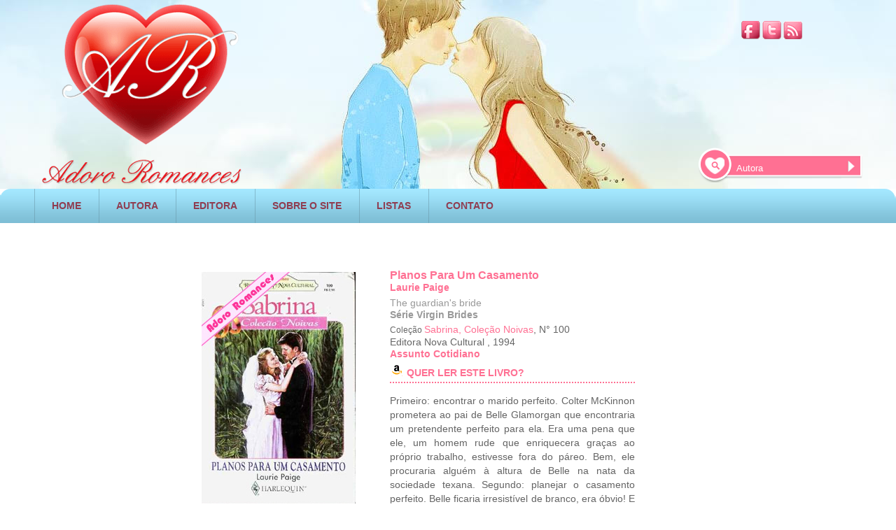

--- FILE ---
content_type: text/html; charset=UTF-8
request_url: https://www.adororomances.com.br/arromances.php?cod=5947&Planos-Para-Um-Casamento&Laurie-Paige
body_size: 7401
content:


<!DOCTYPE HTML>
<html lang="pt-br">
<head prefix="og: http://ogp.me/ns# fb: http://ogp.me/ns/fb# books: http://ogp.me/ns/books#">



<!-- Global site tag (gtag.js) - Google Analytics -->
<script async src="https://www.googletagmanager.com/gtag/js?id=UA-7917622-1"></script>
<script>
  window.dataLayer = window.dataLayer || [];
  function gtag(){dataLayer.push(arguments);}
  gtag('js', new Date());

  gtag('config', 'UA-7917622-1');
</script>
<link rel="stylesheet" href="base_arromances.css" />
<meta name="viewport" content="width=device-width, initial-scale=0.4">
<meta charset="UTF-8">
<title>Planos Para Um Casamento - Laurie Paige. Ler livros de romance online</title>
<meta name="google-site-verification" content="YtjECNVOMuOHrGcP-czysRoRKsimj9NpJ00GGQXDcQM" />
<meta name="robots" content="NOODP"/>
<link rel="shortcut icon" href="/favicon.ico" />

<meta name="description" content=" Ler livros online Planos Para Um Casamento -Laurie Paige-Primeiro: encontrar o marido perfeito. Colter McKinnon prometera ao pai de Belle Glamorgan que "/>
<meta property="og:title" content="Planos Para Um Casamento" />
<meta property="og:author" content="Laurie Paige" />
<meta property="og:type" content="book" />
<meta property="og:url" content="https://www.adororomances.com.br/arromances.php?cod=5947&amp;Planos-Para-Um-Casamento&amp;Laurie-Paige "/>
<meta property="og:site_name" content="Adoro Romances"/>
<meta property="og:image" content="https://www.adororomances.com.br/images/sabn100.jpg" /> 
<meta property="og:description" content=" Planos Para Um Casamento-Laurie Paige-Primeiro: encontrar o marido perfeito. Colter McKinnon prometera ao pai de Belle Glamorgan que "/>
<link rel="canonical" href="https://www.adororomances.com.br/arromances.php?cod=5947&amp;Planos-Para-Um-Casamento&amp;Laurie-Paige" >
<meta name="keywords" content=" ler livros romances pdf, ler livros online, resumos de livros, capas de livros, baixar livros, editoras" />




</head>

<body>

<div id="fb-root"></div>

   
      <div id="container">
    
<div id="header" style="position:relative;">
        	<div style="position:absolute; margin-top:20px; right:48px; width: 173px;">
              <a href="https://www.facebook.com/adororomances"><img src="images/facebook.png"  alt="Facebook" title="Facebook" style="margin-top:10px;"  width="27" height="26"/></a>
              <a href="https://twitter.com/Adoro_Romances"><img src="images/twitter.png"  alt="Twitter" title="Twitter" style="margin-top:10px;"  width="27" height="26" /></a>
              <a href="https://feedburner.google.com/fb/a/mailverify?uri=novoscomentariosadororomances"><img src="images/rss.png"  alt="RSS AR" title="RSS AR" style="margin-top:10px;"  width="27" height="26"/></a> 
            </div>
   


<div style="position:absolute; right:45px; margin-top:210px;">
<form action="arlistarautora.php" method="get">
                <div class="barra_pesquisa_top">
                

<input name="autora" type="text" value="Autora" onfocus="limpar(this);" onblur="escrever(this);"/>

      </div>
                  <div id="botao_pesquisa_top">
                <input type="image" src="images/pesquisa_topo2.png" alt="pesquisa Romances PDF" />
                 
                  </div>
    </form> 
          </div>
            
            
            
             <div class="top">
                <div class="logo"><a href="https://www.adororomances.com.br/"><img src="images/logo.png"  style="margin-top:0px; margin-left:50px;" alt=" Logo AR - PDF" title="Livros de romance em pdf"  width="300" height="268"/></a></div>
            </div>
           
           
           
           
            <div id="menu">
                <div>
                  <ul class="menu1">             	
               
                        
                       


                        <li class="menu2"><a href="https://www.adororomances.com.br/" rel="nofollow" >HOME</a></li>
                        <li class="menu2"><a href="autoras.php" rel="nofollow" >AUTORA</a></li>
                        <li class="menu2"><a href="editoras.php" rel="nofollow" >EDITORA</a></li>
                        <li class="menu2"><a href="sobre.php" rel="nofollow" >SOBRE O SITE</a></li>
                        <li class="menu2"><a href="listamania.php" rel="nofollow" >LISTAS</a></li>
                       <li class="menu2"><a href="contato.html" rel="nofollow" >CONTATO</a></li>
  

                        
                  </ul>
                  
                    
                    
                
                </div>
            </div>
             </div>   <div style="clear:both"></div>
<br />


      <div  style="clear:both; text-align:center;">
      




<script async src="//pagead2.googlesyndication.com/pagead/js/adsbygoogle.js"></script>
<!-- new_arromances_topo -->
<ins class="adsbygoogle"
     style="display:inline-block;width:728px;height:15px"
     data-ad-client="ca-pub-1281608185270845"
     data-ad-slot="5797277713"></ins>
<script>
(adsbygoogle = window.adsbygoogle || []).push({});
</script>


      </div>
 <div style="clear:both"></div>
<br />
   
             <div id="pub_vertical">


<!-- new_arromances_lateral_E -->
<ins class="adsbygoogle"
     style="display:inline-block;width:160px;height:600px"
     data-ad-client="ca-pub-1281608185270845"
     data-ad-slot="2843811315"></ins>
<script>
(adsbygoogle = window.adsbygoogle || []).push({});
</script>


<div style="padding-top:5px;font-family:Arial,Helvetica,sans-serif;font-size:12px;font-weight:bold;color:#ff7093;">
<br />


Livros disponíveis na Amazon
<br />


</div>

<a target="_blank"  href="https://www.amazon.com.br/gp/product/B08C7XSQ84/ref=as_li_tl?ie=UTF8&camp=1789&creative=9325&creativeASIN=B08C7XSQ84&linkCode=as2&tag=adorroma-20&linkId=dc025e8adc83528f06c60e96f9da677d"><img border="0" src="//ws-na.amazon-adsystem.com/widgets/q?_encoding=UTF8&MarketPlace=BR&ASIN=B08C7XSQ84&ServiceVersion=20070822&ID=AsinImage&WS=1&Format=_SL160_&tag=adorroma-20" ></a><img src="//ir-br.amazon-adsystem.com/e/ir?t=adorroma-20&l=am2&o=33&a=B08C7XSQ84" width="1" height="1" border="0" alt="" style="border:none !important; margin:0px !important;" /><br />
<a target="_blank"  href="https://www.amazon.com.br/gp/product/B08CD7KL4R/ref=as_li_tl?ie=UTF8&camp=1789&creative=9325&creativeASIN=B08CD7KL4R&linkCode=as2&tag=adorroma-20&linkId=5d0c8ab6a8c04bded96586bafa4e0323"><img border="0" src="//ws-na.amazon-adsystem.com/widgets/q?_encoding=UTF8&MarketPlace=BR&ASIN=B08CD7KL4R&ServiceVersion=20070822&ID=AsinImage&WS=1&Format=_SL160_&tag=adorroma-20" ></a><img src="//ir-br.amazon-adsystem.com/e/ir?t=adorroma-20&l=am2&o=33&a=B08CD7KL4R" width="1" height="1" border="0" alt="" style="border:none !important; margin:0px !important;" /><br />
<a target="_blank"  href="https://www.amazon.com.br/gp/product/B08BHHLSSB/ref=as_li_tl?ie=UTF8&camp=1789&creative=9325&creativeASIN=B08BHHLSSB&linkCode=as2&tag=adorroma-20&linkId=04318b99c1f181850a9ac8515d69ee0c"><img border="0" src="//ws-na.amazon-adsystem.com/widgets/q?_encoding=UTF8&MarketPlace=BR&ASIN=B08BHHLSSB&ServiceVersion=20070822&ID=AsinImage&WS=1&Format=_SL160_&tag=adorroma-20" ></a><img src="//ir-br.amazon-adsystem.com/e/ir?t=adorroma-20&l=am2&o=33&a=B08BHHLSSB" width="1" height="1" border="0" alt="" style="border:none !important; margin:0px !important;" /><br />
<a target="_blank"  href="https://www.amazon.com.br/gp/product/B08C7ZKD5H/ref=as_li_tl?ie=UTF8&camp=1789&creative=9325&creativeASIN=B08C7ZKD5H&linkCode=as2&tag=adorroma-20&linkId=6e79ea23db99c97b6ed31d2d83582ec8"><img border="0" src="//ws-na.amazon-adsystem.com/widgets/q?_encoding=UTF8&MarketPlace=BR&ASIN=B08C7ZKD5H&ServiceVersion=20070822&ID=AsinImage&WS=1&Format=_SL160_&tag=adorroma-20" ></a><img src="//ir-br.amazon-adsystem.com/e/ir?t=adorroma-20&l=am2&o=33&a=B08C7ZKD5H" width="1" height="1" border="0" alt="" style="border:none !important; margin:0px !important;" /><br />
<a target="_blank"  href="https://www.amazon.com.br/gp/product/B08CCXXQXX/ref=as_li_tl?ie=UTF8&camp=1789&creative=9325&creativeASIN=B08CCXXQXX&linkCode=as2&tag=adorroma-20&linkId=70e148208fec1132eaf345f284500280"><img border="0" src="//ws-na.amazon-adsystem.com/widgets/q?_encoding=UTF8&MarketPlace=BR&ASIN=B08CCXXQXX&ServiceVersion=20070822&ID=AsinImage&WS=1&Format=_SL160_&tag=adorroma-20" ></a><img src="//ir-br.amazon-adsystem.com/e/ir?t=adorroma-20&l=am2&o=33&a=B08CCXXQXX" width="1" height="1" border="0" alt="" style="border:none !important; margin:0px !important;" /><br />
<a target="_blank"  href="https://www.amazon.com.br/gp/product/B08BHYLV6F/ref=as_li_tl?ie=UTF8&camp=1789&creative=9325&creativeASIN=B08BHYLV6F&linkCode=as2&tag=adorroma-20&linkId=527b31d446acbd646ab27c8fb2628ae6"><img border="0" src="//ws-na.amazon-adsystem.com/widgets/q?_encoding=UTF8&MarketPlace=BR&ASIN=B08BHYLV6F&ServiceVersion=20070822&ID=AsinImage&WS=1&Format=_SL160_&tag=adorroma-20" ></a><img src="//ir-br.amazon-adsystem.com/e/ir?t=adorroma-20&l=am2&o=33&a=B08BHYLV6F" width="1" height="1" border="0" alt="" style="border:none !important; margin:0px !important;" /><br />

<br />

	





  </div>



              
             
 
	<div id="livro_elementos" itemscope itemtype="http://schema.org/Book">
     

    
    
    		<div id="page_livro_coluna1">
                 
            <div id="page_livro_capa" >  <img itemprop="image"  id="cover" src="images/sabn100.jpg" alt= "Planos Para Um Casamento de Laurie Paige" width="220" height="335" title="Planos Para Um Casamento Laurie Paige" /> </div>
 
   
<div itemprop="aggregateRating" itemscope itemtype="http://schema.org/AggregateRating" style="height:100px; width:250px; float:left">

 <div class="ranking_titulo">Raking do livro<br  /></div>
 

<div class="ranking_icon" >

    <span class="stars">
    
<img content="5" src="images/perfeito.gif" alt=" 5" title=" 5" /> <span itemprop="ratingValue" >5</span>
</span>
  <meta itemprop="worstRating" content = "0">
   <meta itemprop="bestRating" content = "5">
</div>




    <div class="ranking_titulo">Ranking Hot<br  /></div>
            
            
            
 <div class="ranking_hot"><img src="images/sensual.gif" alt="Raking de calor" title="Raking de Calor dos livros de romance" />
</div>

 
<div class="voto_teste">
  
	Votos:<span class="votes">
 
 <span itemprop="reviewCount" title="3"> 3</span>
 
 </span>
 
     
     <br />

  </div>

        </div>      

 <div style="float:left; margin-top:10px; margin-left:6px;">
           
     
                
          
           <div style="padding-bottom:5px;"></div>
      
           
           </div>
            
            </div>
   
                    <div id="page_livro_coluna">
          
                 <div class="page_livro_titulo"><h1 itemprop="name"> Planos Para Um Casamento </h1>    </div>

<div class="page_livro_subtitulo" > <span><a target="_blank" href="arautoras.php?cod=112&amp;Laurie-Paige">   <span itemprop="author"> Laurie Paige</span></a></span></div><br />
                 <div class="page_livro_titulo_original">The guardian's bride</div>
                 
                                  
                       <div class="page_livro_titulo_serie"> <a target="_blank" href="arseries.php?cod=36&amp;Virgin-Brides"> Série Virgin Brides </a> </div> 
                       
  
  
 <div class="page_livro_texto">
	<h3>Coleção <a target="_blank" style="color:#FF7093;" href="colecoes.php?code=56&amp;Sabrina,-Colecao-Noivas">Sabrina, Coleção Noivas</a></h3>, N° 100		<div><span itemprop="publisher">Editora Nova Cultural </span>, <span itemprop="copyrightYear">1994 </span></div> <div class="page_livro_titulo_serie">
        <a target="_blank" href="assuntos.php?code=37&amp;Cotidiano"> <span itemprop="genre" >Assunto Cotidiano</span> </a></div>
          <div class="page_livro_titulo_serie"><img src = "images/amazon.gif" alt= "romances pdf" title="livros pdf">
<a target="_blank" href="https://www.amazon.com.br/s?bbn=7882388011&amp;rh=n%3A6740748011%2Cn%3A%217841278011%2Cn%3A7882388011%2Cp_n_feature_browse-bin%3A8561254011&amp;dc&amp;fst=as%3Aoff&amp;qid=1596281022&amp;rnid=8561249011&amp;ref=lp_7882388011_nr_p_n_feature_browse-b_2&_encoding=UTF8&tag=adorroma-20&linkCode=ur2&linkId=278772faf52b3581a2c4098409ccae0f&camp=1789&creative=9325">QUER LER ESTE LIVRO?</a><img src="//ir-br.amazon-adsystem.com/e/ir?t=adorroma-20&l=ur2&o=33" width="1" height="1" border="0" alt="" style="border:none !important; margin:0px !important;" />

</div>
         

              </div>
                 <div  class="page_livro_descricao" style="text-align:justify;" >
   
                 <div id="HOTWordsTxt">
				 <span  id="description">
				 
				 Primeiro: encontrar o marido perfeito. Colter McKinnon prometera ao pai de Belle Glamorgan que encontraria um pretendente perfeito para ela. Era uma pena que ele, um homem rude que enriquecera graças ao próprio trabalho, estivesse fora do páreo. Bem, ele procuraria alguém à altura de Belle na nata da sociedade texana. Segundo: planejar o casamento perfeito. Belle ficaria irresistível de branco, era óbvio! E Colt a conduziria ao altar com orgulho. Mas por que sentia crescer dentro de si o desejo de ser ele mesmo o felizardo a esperá-la no altar? Terceiro: fugir com a noiva! 
                
              </span>
                  
                  </div>
         


<div id="page_livro_nleitores">


<form name="form2" method="post" action="arsalvarvoto.php?p=1">
<input name="cod" type="hidden"  value= "5947" />9 pessoas querem ler este livro online!
<input name="soma" type="hidden"  value= "9" />
<input type="image" src="images/pagelivro+1.png" name="Submit" alt="quer ler" />
  </form>
 
 
</div>
 

  </div>

<div style="float:left; left: 1140px; margin-top:-160px;margin-left:60px;">
 
 

<!-- new2_pubvertical_arromances -->
<ins class="adsbygoogle"
     style="display:inline-block;width:160px;height:600px"
     data-ad-client="ca-pub-1281608185270845"
     data-ad-slot="5701376118"></ins>
<script>
(adsbygoogle = window.adsbygoogle || []).push({});
</script>
        

<div>

<div style="padding-top:5px;font-family:Arial,Helvetica,sans-serif;font-size:12px;font-weight:bold;color:#ff7093;">
<br />

Livro Kindle Umlimited
<br />
</div>
<a target="_blank"  href="https://www.amazon.com.br/gp/product/B01EEOHM0I/ref=as_li_tl?ie=UTF8&camp=1789&creative=9325&creativeASIN=B01EEOHM0I&linkCode=as2&tag=adorroma-20&linkId=45708c7586e2b27200aada9225576b28"><img border="0" src="//ws-na.amazon-adsystem.com/widgets/q?_encoding=UTF8&MarketPlace=BR&ASIN=B01EEOHM0I&ServiceVersion=20070822&ID=AsinImage&WS=1&Format=_SL250_&tag=adorroma-20" ></a><img src="//ir-br.amazon-adsystem.com/e/ir?t=adorroma-20&l=am2&o=33&a=B01EEOHM0I" width="1" height="1" border="0" alt="" style="border:none !important; margin:0px !important;" />
</div>
		
  </div>
 
      </div>                         
          
           <div style="padding-top:10px; height: 150px; float:left;border-style:  dotted;;border-width: 2px;border-color:#FF7093; width:660px; margin-bottom:30px"> 
                          
                     <div class="page_livro_lista">Listas com este livro</div>
           <br/>
                
             <div class="page_livro_texto">
                     <div class="page_livro_subtitulo">     
                          <div></div>    
                            
               </div>      
      </div>                         
                    

                 <div class="page_lista2">

 <a href="arcadastrolista.php?cod=5947">Cadastre este livro em uma lista</a>
</div>
 </div>
 
 <div style="padding-top:10px; height: 185px; float:left;border-style:  dotted;;border-width: 2px;border-color:#FF7093; width:660px; margin-bottom:30px"> 
          
           <div class="page_livro_lista">Outros livros com o mesmo assunto</div>
           <br/>
                
             <div class="page_livro_texto">
                     <div class="page_livro_subtitulo" style="padding-left:10px">     
                           
                       
                          
            
 <a href="arromances.php?cod=9829&amp;Lua-Nascente&amp;Ana-Seymour"  title="Lua Nascente de Ana Seymour"> <img src="images/ch82.gif" alt= "Lua Nascente de Ana Seymour" width="100" height="145" /> </a> 
  
 <a href="arromances.php?cod=9937&amp;Esposa-Fora-da-Lei&amp;Ana-Seymour"  title="Esposa Fora-da-Lei de Ana Seymour"> <img src="images/ch121.gif" alt= "Esposa Fora-da-Lei de Ana Seymour" width="100" height="145" /> </a> 
  
 <a href="arromances.php?cod=3811&amp;Nos-Bracos-do-Destino&amp;Ana-Seymour"  title="Nos Braços do Destino de Ana Seymour"> <img src="images/chi88.gif" alt= "Nos Braços do Destino de Ana Seymour" width="100" height="145" /> </a> 
  
 <a href="arromances.php?cod=9983&amp;A-Escolhida&amp;Ana-Seymour"  title="A Escolhida de Ana Seymour"> <img src="images/ch167.gif" alt= "A Escolhida de Ana Seymour" width="100" height="145" /> </a> 
  
 <a href="arromances.php?cod=9982&amp;Adoravel-Forasteira&amp;Ana-Seymour"  title="Adorável Forasteira de Ana Seymour"> <img src="images/ch166.gif" alt= "Adorável Forasteira de Ana Seymour" width="100" height="145" /> </a> 
  
 <a href="arromances.php?cod=4308&amp;Desafio-Ao-Amor&amp;Sally-Bradford"  title="Desafio Ao Amor de Sally Bradford"> <img src="images/sj71.gif" alt= "Desafio Ao Amor de Sally Bradford" width="100" height="145" /> </a> 
                </div>   
               
               
              
      </div>
                

  <div class="page_lista">
  
  
 </div>

<div class="page_lista2">


</div>






 </div>
               
                             

   
       

<div class="review" itemprop="reviews" itemscope itemtype="http://schema.org/Review">
<div class="cima_comentario">

 <div class="comentario_nome"> <span itemprop="author">Lu </span></div>
               
      <div class="comentario_ranking3"><span itemprop="datePublished">01/06/2024       </span> </div>
                   
           		
      <div class="comentario_ranking1"  itemprop="reviewRating" itemscope itemtype="http://schema.org/Rating">           	    
<img src="images/nada.gif"  alt="1" title="1"  /> 

      <span itemprop="ratingValue" content = "1"></span>
      
       	</div>

      <div class="comentario_ranking2">
               
<img src="images/nada.gif" title=" Raking hot" alt="Raking hot"/> 
       	</div>
		
	 	
		
	<div class="titulo_coment">

         		
    
 
<div >
<form name="form33" method="post" action="arsalvarcurtida.php?p=1">
<input name="codi" type="hidden"  value= "373326" /> 0&nbsp; Gostei
<input name="cod" type="hidden"  value= "5947" />
<input name="soma" type="hidden" value= "0" />
<input type="image" src="images/curtir.gif" name="Submit" alt="curtir"/></form></form>
</div>
                
</div>
</div>
                <div class="comentario_texto"><br/><span itemprop="description">
            Um florzinha antigo, bem escrito, bom de ler. 
</span></div>
			
			
			
			
			 
    
              </div>   
                      
                 

<div class="review" itemprop="reviews" itemscope itemtype="http://schema.org/Review">
<div class="cima_comentario">

 <div class="comentario_nome"> <span itemprop="author">Cris  </span></div>
               
      <div class="comentario_ranking3"><span itemprop="datePublished">23/12/2019       </span> </div>
                   
           		
      <div class="comentario_ranking1"  itemprop="reviewRating" itemscope itemtype="http://schema.org/Rating">           	    
<img src="images/perfeito.gif"  alt="5" title="5"  /> 

      <span itemprop="ratingValue" content = "5"></span>
      
       	</div>

      <div class="comentario_ranking2">
               
<img src="images/meigo.gif" title=" Raking hot" alt="Raking hot"/> 
       	</div>
		
	 	
		
	<div class="titulo_coment">

         		
    
 
<div >
<form name="form33" method="post" action="arsalvarcurtida.php?p=1">
<input name="codi" type="hidden"  value= "356347" /> 0&nbsp; Gostei
<input name="cod" type="hidden"  value= "5947" />
<input name="soma" type="hidden" value= "0" />
<input type="image" src="images/curtir.gif" name="Submit" alt="curtir"/></form></form>
</div>
                
</div>
</div>
                <div class="comentario_texto"><br/><span itemprop="description">
            Esse livro é bem romântico.  Não tem cenas quentes e nem grandes
mistérios.  Mostra os pensamentos de ambos os personagens principais.
 Tem ciúme, rival, amigas solidárias... É um folhetim dos bons. 
</span></div>
			
			
			
			
			 
    
              </div>   
                      
                 

<div class="review" itemprop="reviews" itemscope itemtype="http://schema.org/Review">
<div class="cima_comentario">

 <div class="comentario_nome"> <span itemprop="author">Zeni </span></div>
               
      <div class="comentario_ranking3"><span itemprop="datePublished">31/08/2012       </span> </div>
                   
           		
      <div class="comentario_ranking1"  itemprop="reviewRating" itemscope itemtype="http://schema.org/Rating">           	    
<img src="images/perfeito.gif"  alt="5" title="5"  /> 

      <span itemprop="ratingValue" content = "5"></span>
      
       	</div>

      <div class="comentario_ranking2">
               
<img src="images/sensual.gif" title=" Raking hot" alt="Raking hot"/> 
       	</div>
		
	 	
		
	<div class="titulo_coment">

         		
    
 
<div >
<form name="form33" method="post" action="arsalvarcurtida.php?p=1">
<input name="codi" type="hidden"  value= "66241" /> 0&nbsp; Gostei
<input name="cod" type="hidden"  value= "5947" />
<input name="soma" type="hidden" value= "0" />
<input type="image" src="images/curtir.gif" name="Submit" alt="curtir"/></form></form>
</div>
                
</div>
</div>
                <div class="comentario_texto"><br/><span itemprop="description">
            li,gostei..ta aprovadissimo realmente uma bela historia. Ñ mostra
personagens perfeitinhos e o modo cm a mocinha luta pelo grande amor e
muito bacana. A historia tem uma quimica legal da vontade de devorar o
livro. Queria baixar
</span></div>
			
			
			
			
			 
    
              </div>   
                      
                 

<div class="review" itemprop="reviews" itemscope itemtype="http://schema.org/Review">
<div class="cima_comentario">

 <div class="comentario_nome"> <span itemprop="author">Anônimo </span></div>
               
      <div class="comentario_ranking3"><span itemprop="datePublished">31/08/2012       </span> </div>
                   
           		
      <div class="comentario_ranking1"  itemprop="reviewRating" itemscope itemtype="http://schema.org/Rating">           	    
<img src="images/nada.gif"  alt="1" title="1"  /> 

      <span itemprop="ratingValue" content = "1"></span>
      
       	</div>

      <div class="comentario_ranking2">
               
<img src="images/nada.gif" title=" Raking hot" alt="Raking hot"/> 
       	</div>
		
	 	
		
	<div class="titulo_coment">

         		
    
 
<div >
<form name="form33" method="post" action="arsalvarcurtida.php?p=1">
<input name="codi" type="hidden"  value= "66239" /> 0&nbsp; Gostei
<input name="cod" type="hidden"  value= "5947" />
<input name="soma" type="hidden" value= "0" />
<input type="image" src="images/curtir.gif" name="Submit" alt="curtir"/></form></form>
</div>
                
</div>
</div>
                <div class="comentario_texto"><br/><span itemprop="description">
            este livro e otimo! A historia e linda e os personagens bom fazem
agente querer se apaixonar já! Quero muito lê novamente.
</span></div>
			
			
			
			
			 
    
              </div>   
                      
                	         <div id="paginacaoc">
                
       	  <div id="numeros_paginacao">
                    		
                
     <font color=#CCCCCC>« anterior</font> <span class=pgoff>[1]</span> <font color=#CCCCCC>próximo »</font>          
          
                    
        </div>
                
      </div> 

	
      <div style="margin-bottom:10px">


 <div style="clear:both;padding-top:20px">
<!-- new_outro_arromances -->
<ins class="adsbygoogle"
     style="display:inline-block;width:728px;height:15px"
     data-ad-client="ca-pub-1281608185270845"
     data-ad-slot="2423178912"></ins>
<script>
(adsbygoogle = window.adsbygoogle || []).push({});
</script></div>

            	<div style="font-size:14px; color:#000; clear:both; font-family:Arial, Helvetica, sans-serif; padding-top:30px; font-weight:bolder; color:#FF6699">Comente livros de romance! <br />
       	</div>
         Senha: adororomances<br />
         
                <div style="margin-top:20px;">
                	<table >
                        <tr>
                            <td class="form" style="padding-bottom:0px">


   
                            
                            <form name="form1" method="post" action="arsalvarcoment.php?p=1" onSubmit="return verifica()">
                            
                               



<div class="form1" style="padding-bottom:5px">
                                    <div style="float:left; width:70px; padding-top:8px;"><span class="label">Nome</span>
                                    </div>
                                    
                                    <div style="float:left; color:#FF7093; font-size:12px;height:20px; text-align:end; padding-bottom:10px" >
                               
                                     
<input name="nome" type="text" id="nome" /> 
</div>
</div>
<input name="cod" type="hidden" id="cod" value= "5947" />
<input name="emailemail" type="hidden" id="emailemail" />
                               
                                
                                
                                
                                <div style="clear:both"></div>
                                <div>
                                    <div style="float:left; width:70px; padding-top:8px;"><span class="label">Nota</span>
                                    </div>
                                    <div class="select1" style="float:left;">
                                       <select name="notaa" id="nota">
    <option value="nada.gif">Dê sua nota.</option>
   <option value="perfeito.gif">Perfeito</option>
   <option value="muitobom.gif">Muito bom</option>
   <option value="bom.gif">Bom</option>
   <option value="normal.gif">Normal</option>
   <option value="limelhores.gif">Li melhores</option>
   <option value="pessimo.gif">Péssimo</option>  
 </select>   
                                  </div>
                                    
                                    
                           
                           </div> 
              
                                <div style="clear:both"></div>
                                <div>
                                    <div style="float:left; width:70px; padding-top:8px;"><span class="label">Estilo</span></div>
                                    <div class="select1" style="float:left;">
                                          <select name="estilo" id="estilo">
   <option value="nada.gif">Dê sua opinião</option>
   <option value="frio.gif">Frio</option>
   <option value="meigo.gif">Meigo</option>
   <option value="hot.gif">Hot</option>
   <option value="sensual.gif">Sensual</option>
   <option value="erotico.gif">Erótico</option> 
 </select>
                                    </div>
                                </div>
                                <div style="clear:both"></div>
                  
                                 Use a tag [img] <em>Coloque a URL da IMAGEM aqui </em> [/img] para colocar gifs animados nos comentários.<br />
                              <div id="form1_com">
                                    <div style="float:left; width:70px; padding-top:8px;"><span class="label">Comentários</span></div><div style="float:left;"> <textarea placeholder="Comente o que achou do livro, a cena que mais gostou ( cuidado com spoiler!)! Evite comentários de uma palavra apenas- Máximo 1000 caracteres." name="comentario" cols="40" rows="6" onKeyUp="AreaMax(this, 1000, MaxConceito);"></textarea>
                                    <input name="MaxConceito" type="text" class="input" id="MaxConceito"/>
 <input name="data" type="hidden" id="data" value="2026-01-23"/>
<input name="hora" type="hidden" id="hora" value="21:01:09"/>
<input name="ipe" type="hidden" id="ipe" value= "18.118.37.78"/>
      </div>
                                </div>
                                <div style="clear:both"></div>
                                                         
                              
  
                              </div>

<div style="margin-top:5px; text-align:left; padding-left:70px" class="bt_form_1"> <input type="submit" name="Submit" value="Enviar" />

     
 </form>



                            </td>
  
                      </tr>
           

                  </table>
                              <div style="clear:both; margin-left: 5px">    

<!-- new_arromances_baixo -->
<ins class="adsbygoogle"
     style="display:inline-block;width:728px;height:90px"
     data-ad-client="ca-pub-1281608185270845"
     data-ad-slot="7274010919"></ins>
<script>
(adsbygoogle = window.adsbygoogle || []).push({});
</script></div>
                </div>

          
            </div>


           
        </div>


   


<div id="footer" style="clear:both">
            <div class="barra5"> </div>
            <div id="menu_footer">	
                <ul class="menu_footer2">
                    <li class="menu_footer3"><a href="https://www.adororomances.com.br/">HOME</a></li>
                    <li class="menu_footer3"><a href="sobre.php">SOBRE O SITE</a></li>
                    <li class="menu_footer3"><a href="editoras.php">EDITORAS</a></li>
                    <li class="menu_footer3"><a href="contato.html">CONTATOS</a></li>
                 </ul>
     		 </div>
      </div>
      <div class="footer_socials">
           	 	 
              <a href="https://www.facebook.com/adororomances"><img src="images/facebook.png"  alt="Facebook" title="Facebook" style="margin-top:10px;"  width="27" height="26"/></a>
              <a href="https://twitter.com/Adoro_Romances"><img src="images/twitter.png"  alt="Twitter" title="Twitter" style="margin-top:10px;"  width="27" height="26" /></a>
              <a href="https://feedburner.google.com/fb/a/mailverify?uri=novoscomentariosadororomances"><img src="images/rss.png"  alt="RSS AR" title="RSS AR" style="margin-top:10px;"  width="27" height="26"/></a> 
      </div>
      <form action="arlistarautora.php" method="get">
      <div class="barra_pesquisa">
      <input name="autora" type="text" value="Autora" onfocus="limpar(this);" onblur="escrever(this);" />
           
      </div>
      <div id="botao_pesquisa"> <input type="image"  src="images/pesquisa2.png" alt="pesquisa" /></div>
      
       </form> 
      <div id="goweb">
      	<div style="float:left; padding-right:5px; padding-top:0px;"><img width="21" height="19" title="Goweb | Web Design, Web Marketing, Solu&ccedil;&otilde;es Web" alt="Goweb | Web Design, Web Marketing, Solu&ccedil;&otilde;es Web" src="images/goweb.jpg"/></div>
        	<div style="float:left; padding-top:8px;"><a style="font-size:9px; font-family:Arial, Helvetica, sans-serif; text-decoration:none; color:#FC7194;" target="_blank" href="https://www.goweb.pt" title="Goweb | Web Design, Web Marketing, Solu&ccedil;&otilde;es Web">www.goweb.pt</a></div>
      </div>
      <div class="barra5"></div>
      <div class="texto_footer">
      		Copyright &copy; 2002-2011 Adoro Romances. Todos os direitos reservados.<br />
													  Direitos autorais dos livros s&atilde;o de propriedade de seus respectivos propriet&aacute;rios. 
                                                            

</div>
  </div> 


  
 <script>
function AreaMax(campo, max, maxtxt)
{
	var len = campo.value.length;
	if(len>max){
		campo.value = campo.value.substring(0, max);
	}	
	
	maxtxt.value=max-campo.value.length;
}

	function verifica()
  {
  
var form = document.form1;

if (form.comentario.value=="") {
alert( "Por favor, escreva seu comentÃ¡rio" );
form.comentario.focus();
return false;
    }  
       return(true);    
  }
</script>

<script>
     (adsbygoogle = window.adsbygoogle || []).push({
          google_ad_client: "ca-pub-1281608185270845",
          enable_page_level_ads: true
     });
</script>




</body>
</html>

			

--- FILE ---
content_type: text/html; charset=utf-8
request_url: https://www.google.com/recaptcha/api2/aframe
body_size: 268
content:
<!DOCTYPE HTML><html><head><meta http-equiv="content-type" content="text/html; charset=UTF-8"></head><body><script nonce="R5IlU_7Ymy4wQTNPKPdqKA">/** Anti-fraud and anti-abuse applications only. See google.com/recaptcha */ try{var clients={'sodar':'https://pagead2.googlesyndication.com/pagead/sodar?'};window.addEventListener("message",function(a){try{if(a.source===window.parent){var b=JSON.parse(a.data);var c=clients[b['id']];if(c){var d=document.createElement('img');d.src=c+b['params']+'&rc='+(localStorage.getItem("rc::a")?sessionStorage.getItem("rc::b"):"");window.document.body.appendChild(d);sessionStorage.setItem("rc::e",parseInt(sessionStorage.getItem("rc::e")||0)+1);localStorage.setItem("rc::h",'1769202080565');}}}catch(b){}});window.parent.postMessage("_grecaptcha_ready", "*");}catch(b){}</script></body></html>